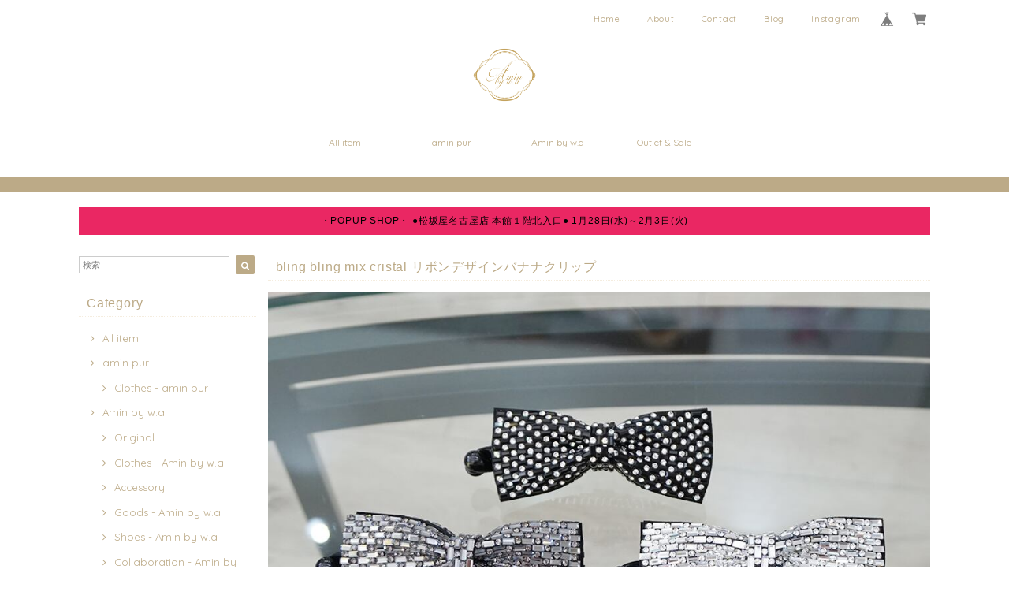

--- FILE ---
content_type: text/css
request_url: https://basefile.akamaized.net/byamin/5c63e2576efe2/plus.css
body_size: 738
content:
@charset "UTF-8";
/*-------------------------*/

#main-cat li a, .area a {font-family: Quicksand,-apple-system,BlinkMacSystemFont,"Helvetica Neue","ヒラギノ角ゴ ProN W3",Hiragino Kaku Gothic ProN,Arial,"メイリオ",Meiryo,sans-serif !important;}
h1 {font-family: 'Cormorant Infant', 'Lora', "游明朝", YuMincho, "ヒラギノ明朝 ProN W3", "Hiragino Mincho ProN", "HG明朝E", "ＭＳ Ｐ明朝", "ＭＳ 明朝", Verdana, serif !important;}
.paradis-title, .price {font-size: 90%; font-family: Quicksand,-apple-system,BlinkMacSystemFont,"Helvetica Neue","ヒラギノ角ゴ ProN W3",Hiragino Kaku Gothic ProN,Arial,"メイリオ",Meiryo,sans-serif !important;}
.divider {background-color: #ebe3d3;}

/* item-page */
#price-and-purchase .purchase-btn button {background: #bcaa87 !important;}
/* list-page */
.smallcat {border: 1px solid #ebe3d3; font-family: Quicksand,-apple-system,BlinkMacSystemFont,"Helvetica Neue","ヒラギノ角ゴ ProN W3",Hiragino Kaku Gothic ProN,Arial,"メイリオ",Meiryo,sans-serif !important;}
/* about-page */
#shopAbout #paradis-about h2 {font-family: 'Cormorant Infant', 'Lora', "游明朝", YuMincho, "ヒラギノ明朝 ProN W3", "Hiragino Mincho ProN", "HG明朝E", "ＭＳ Ｐ明朝", "ＭＳ 明朝", Verdana, serif !important; font-size: 180%; padding-top: 40px; padding-bottom: 10px;}

/* footer */
.maincontainer h2 {font-family: 'Cormorant Infant', 'Lora', "游明朝", YuMincho, "ヒラギノ明朝 ProN W3", "Hiragino Mincho ProN", "HG明朝E", "ＭＳ Ｐ明朝", "ＭＳ 明朝", Verdana, serif !important; font-size: 120%; padding-top: 10px; padding-bottom: 10px;}

/* 600px */
@media screen and (min-width:600px){
.top-blackline {border-bottom: #bcaa87 solid 18px; background: none; width: 100%;}
.paradis-title {padding-bottom:10px;}
.price {padding-bottom:15px;}
.area {margin-bottom: 20px;}
.first-slider {border-bottom: #bcaa87 solid 18px;}
/* item-page */
.preview__content {width: calc(10% - 4px);}
}/*600px END*/
@media screen and (max-width:600px){
.top-blackline {border-bottom: #bcaa87 solid 5px; background: none; width: 100%;}
.first-slider {border-bottom: #bcaa87 solid 3px;}
}/*max-600px END */
